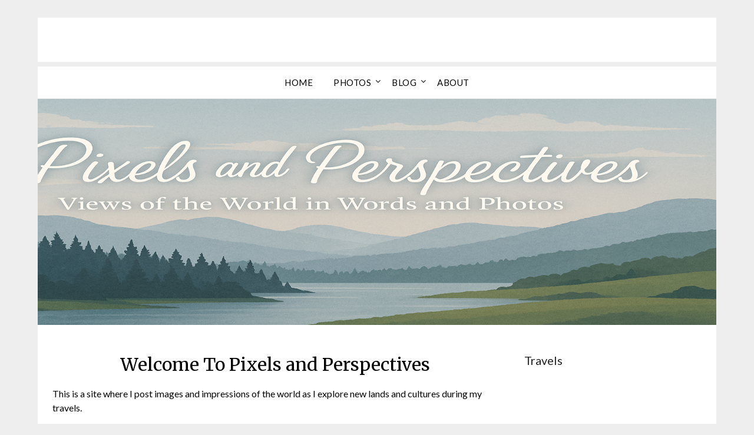

--- FILE ---
content_type: text/html; charset=UTF-8
request_url: https://pixelsandperspectives.com/page/3/
body_size: 9998
content:
<!doctype html>
<html lang="en-US">
<head>
	<meta charset="UTF-8">
	<meta name="viewport" content="width=device-width, initial-scale=1">
	<link rel="profile" href="http://gmpg.org/xfn/11">
	<title>Page 3</title>
<meta name='robots' content='max-image-preview:large' />
	<style>img:is([sizes="auto" i], [sizes^="auto," i]) { contain-intrinsic-size: 3000px 1500px }</style>
	<link rel='dns-prefetch' href='//fonts.googleapis.com' />
<link rel="alternate" type="application/rss+xml" title=" &raquo; Feed" href="https://pixelsandperspectives.com/feed/" />
<link rel="alternate" type="application/rss+xml" title=" &raquo; Comments Feed" href="https://pixelsandperspectives.com/comments/feed/" />
<link rel="alternate" type="application/rss+xml" title=" &raquo; Welcome To Pixels and Perspectives Comments Feed" href="https://pixelsandperspectives.com/home/feed/" />
<script type="text/javascript">
/* <![CDATA[ */
window._wpemojiSettings = {"baseUrl":"https:\/\/s.w.org\/images\/core\/emoji\/16.0.1\/72x72\/","ext":".png","svgUrl":"https:\/\/s.w.org\/images\/core\/emoji\/16.0.1\/svg\/","svgExt":".svg","source":{"concatemoji":"https:\/\/pixelsandperspectives.com\/wp-includes\/js\/wp-emoji-release.min.js?ver=6.8.3"}};
/*! This file is auto-generated */
!function(s,n){var o,i,e;function c(e){try{var t={supportTests:e,timestamp:(new Date).valueOf()};sessionStorage.setItem(o,JSON.stringify(t))}catch(e){}}function p(e,t,n){e.clearRect(0,0,e.canvas.width,e.canvas.height),e.fillText(t,0,0);var t=new Uint32Array(e.getImageData(0,0,e.canvas.width,e.canvas.height).data),a=(e.clearRect(0,0,e.canvas.width,e.canvas.height),e.fillText(n,0,0),new Uint32Array(e.getImageData(0,0,e.canvas.width,e.canvas.height).data));return t.every(function(e,t){return e===a[t]})}function u(e,t){e.clearRect(0,0,e.canvas.width,e.canvas.height),e.fillText(t,0,0);for(var n=e.getImageData(16,16,1,1),a=0;a<n.data.length;a++)if(0!==n.data[a])return!1;return!0}function f(e,t,n,a){switch(t){case"flag":return n(e,"\ud83c\udff3\ufe0f\u200d\u26a7\ufe0f","\ud83c\udff3\ufe0f\u200b\u26a7\ufe0f")?!1:!n(e,"\ud83c\udde8\ud83c\uddf6","\ud83c\udde8\u200b\ud83c\uddf6")&&!n(e,"\ud83c\udff4\udb40\udc67\udb40\udc62\udb40\udc65\udb40\udc6e\udb40\udc67\udb40\udc7f","\ud83c\udff4\u200b\udb40\udc67\u200b\udb40\udc62\u200b\udb40\udc65\u200b\udb40\udc6e\u200b\udb40\udc67\u200b\udb40\udc7f");case"emoji":return!a(e,"\ud83e\udedf")}return!1}function g(e,t,n,a){var r="undefined"!=typeof WorkerGlobalScope&&self instanceof WorkerGlobalScope?new OffscreenCanvas(300,150):s.createElement("canvas"),o=r.getContext("2d",{willReadFrequently:!0}),i=(o.textBaseline="top",o.font="600 32px Arial",{});return e.forEach(function(e){i[e]=t(o,e,n,a)}),i}function t(e){var t=s.createElement("script");t.src=e,t.defer=!0,s.head.appendChild(t)}"undefined"!=typeof Promise&&(o="wpEmojiSettingsSupports",i=["flag","emoji"],n.supports={everything:!0,everythingExceptFlag:!0},e=new Promise(function(e){s.addEventListener("DOMContentLoaded",e,{once:!0})}),new Promise(function(t){var n=function(){try{var e=JSON.parse(sessionStorage.getItem(o));if("object"==typeof e&&"number"==typeof e.timestamp&&(new Date).valueOf()<e.timestamp+604800&&"object"==typeof e.supportTests)return e.supportTests}catch(e){}return null}();if(!n){if("undefined"!=typeof Worker&&"undefined"!=typeof OffscreenCanvas&&"undefined"!=typeof URL&&URL.createObjectURL&&"undefined"!=typeof Blob)try{var e="postMessage("+g.toString()+"("+[JSON.stringify(i),f.toString(),p.toString(),u.toString()].join(",")+"));",a=new Blob([e],{type:"text/javascript"}),r=new Worker(URL.createObjectURL(a),{name:"wpTestEmojiSupports"});return void(r.onmessage=function(e){c(n=e.data),r.terminate(),t(n)})}catch(e){}c(n=g(i,f,p,u))}t(n)}).then(function(e){for(var t in e)n.supports[t]=e[t],n.supports.everything=n.supports.everything&&n.supports[t],"flag"!==t&&(n.supports.everythingExceptFlag=n.supports.everythingExceptFlag&&n.supports[t]);n.supports.everythingExceptFlag=n.supports.everythingExceptFlag&&!n.supports.flag,n.DOMReady=!1,n.readyCallback=function(){n.DOMReady=!0}}).then(function(){return e}).then(function(){var e;n.supports.everything||(n.readyCallback(),(e=n.source||{}).concatemoji?t(e.concatemoji):e.wpemoji&&e.twemoji&&(t(e.twemoji),t(e.wpemoji)))}))}((window,document),window._wpemojiSettings);
/* ]]> */
</script>
<style id='wp-emoji-styles-inline-css' type='text/css'>

	img.wp-smiley, img.emoji {
		display: inline !important;
		border: none !important;
		box-shadow: none !important;
		height: 1em !important;
		width: 1em !important;
		margin: 0 0.07em !important;
		vertical-align: -0.1em !important;
		background: none !important;
		padding: 0 !important;
	}
</style>
<link rel='stylesheet' id='wp-block-library-css' href='https://pixelsandperspectives.com/wp-includes/css/dist/block-library/style.min.css?ver=6.8.3' type='text/css' media='all' />
<style id='classic-theme-styles-inline-css' type='text/css'>
/*! This file is auto-generated */
.wp-block-button__link{color:#fff;background-color:#32373c;border-radius:9999px;box-shadow:none;text-decoration:none;padding:calc(.667em + 2px) calc(1.333em + 2px);font-size:1.125em}.wp-block-file__button{background:#32373c;color:#fff;text-decoration:none}
</style>
<style id='global-styles-inline-css' type='text/css'>
:root{--wp--preset--aspect-ratio--square: 1;--wp--preset--aspect-ratio--4-3: 4/3;--wp--preset--aspect-ratio--3-4: 3/4;--wp--preset--aspect-ratio--3-2: 3/2;--wp--preset--aspect-ratio--2-3: 2/3;--wp--preset--aspect-ratio--16-9: 16/9;--wp--preset--aspect-ratio--9-16: 9/16;--wp--preset--color--black: #000000;--wp--preset--color--cyan-bluish-gray: #abb8c3;--wp--preset--color--white: #ffffff;--wp--preset--color--pale-pink: #f78da7;--wp--preset--color--vivid-red: #cf2e2e;--wp--preset--color--luminous-vivid-orange: #ff6900;--wp--preset--color--luminous-vivid-amber: #fcb900;--wp--preset--color--light-green-cyan: #7bdcb5;--wp--preset--color--vivid-green-cyan: #00d084;--wp--preset--color--pale-cyan-blue: #8ed1fc;--wp--preset--color--vivid-cyan-blue: #0693e3;--wp--preset--color--vivid-purple: #9b51e0;--wp--preset--gradient--vivid-cyan-blue-to-vivid-purple: linear-gradient(135deg,rgba(6,147,227,1) 0%,rgb(155,81,224) 100%);--wp--preset--gradient--light-green-cyan-to-vivid-green-cyan: linear-gradient(135deg,rgb(122,220,180) 0%,rgb(0,208,130) 100%);--wp--preset--gradient--luminous-vivid-amber-to-luminous-vivid-orange: linear-gradient(135deg,rgba(252,185,0,1) 0%,rgba(255,105,0,1) 100%);--wp--preset--gradient--luminous-vivid-orange-to-vivid-red: linear-gradient(135deg,rgba(255,105,0,1) 0%,rgb(207,46,46) 100%);--wp--preset--gradient--very-light-gray-to-cyan-bluish-gray: linear-gradient(135deg,rgb(238,238,238) 0%,rgb(169,184,195) 100%);--wp--preset--gradient--cool-to-warm-spectrum: linear-gradient(135deg,rgb(74,234,220) 0%,rgb(151,120,209) 20%,rgb(207,42,186) 40%,rgb(238,44,130) 60%,rgb(251,105,98) 80%,rgb(254,248,76) 100%);--wp--preset--gradient--blush-light-purple: linear-gradient(135deg,rgb(255,206,236) 0%,rgb(152,150,240) 100%);--wp--preset--gradient--blush-bordeaux: linear-gradient(135deg,rgb(254,205,165) 0%,rgb(254,45,45) 50%,rgb(107,0,62) 100%);--wp--preset--gradient--luminous-dusk: linear-gradient(135deg,rgb(255,203,112) 0%,rgb(199,81,192) 50%,rgb(65,88,208) 100%);--wp--preset--gradient--pale-ocean: linear-gradient(135deg,rgb(255,245,203) 0%,rgb(182,227,212) 50%,rgb(51,167,181) 100%);--wp--preset--gradient--electric-grass: linear-gradient(135deg,rgb(202,248,128) 0%,rgb(113,206,126) 100%);--wp--preset--gradient--midnight: linear-gradient(135deg,rgb(2,3,129) 0%,rgb(40,116,252) 100%);--wp--preset--font-size--small: 13px;--wp--preset--font-size--medium: 20px;--wp--preset--font-size--large: 36px;--wp--preset--font-size--x-large: 42px;--wp--preset--spacing--20: 0.44rem;--wp--preset--spacing--30: 0.67rem;--wp--preset--spacing--40: 1rem;--wp--preset--spacing--50: 1.5rem;--wp--preset--spacing--60: 2.25rem;--wp--preset--spacing--70: 3.38rem;--wp--preset--spacing--80: 5.06rem;--wp--preset--shadow--natural: 6px 6px 9px rgba(0, 0, 0, 0.2);--wp--preset--shadow--deep: 12px 12px 50px rgba(0, 0, 0, 0.4);--wp--preset--shadow--sharp: 6px 6px 0px rgba(0, 0, 0, 0.2);--wp--preset--shadow--outlined: 6px 6px 0px -3px rgba(255, 255, 255, 1), 6px 6px rgba(0, 0, 0, 1);--wp--preset--shadow--crisp: 6px 6px 0px rgba(0, 0, 0, 1);}:where(.is-layout-flex){gap: 0.5em;}:where(.is-layout-grid){gap: 0.5em;}body .is-layout-flex{display: flex;}.is-layout-flex{flex-wrap: wrap;align-items: center;}.is-layout-flex > :is(*, div){margin: 0;}body .is-layout-grid{display: grid;}.is-layout-grid > :is(*, div){margin: 0;}:where(.wp-block-columns.is-layout-flex){gap: 2em;}:where(.wp-block-columns.is-layout-grid){gap: 2em;}:where(.wp-block-post-template.is-layout-flex){gap: 1.25em;}:where(.wp-block-post-template.is-layout-grid){gap: 1.25em;}.has-black-color{color: var(--wp--preset--color--black) !important;}.has-cyan-bluish-gray-color{color: var(--wp--preset--color--cyan-bluish-gray) !important;}.has-white-color{color: var(--wp--preset--color--white) !important;}.has-pale-pink-color{color: var(--wp--preset--color--pale-pink) !important;}.has-vivid-red-color{color: var(--wp--preset--color--vivid-red) !important;}.has-luminous-vivid-orange-color{color: var(--wp--preset--color--luminous-vivid-orange) !important;}.has-luminous-vivid-amber-color{color: var(--wp--preset--color--luminous-vivid-amber) !important;}.has-light-green-cyan-color{color: var(--wp--preset--color--light-green-cyan) !important;}.has-vivid-green-cyan-color{color: var(--wp--preset--color--vivid-green-cyan) !important;}.has-pale-cyan-blue-color{color: var(--wp--preset--color--pale-cyan-blue) !important;}.has-vivid-cyan-blue-color{color: var(--wp--preset--color--vivid-cyan-blue) !important;}.has-vivid-purple-color{color: var(--wp--preset--color--vivid-purple) !important;}.has-black-background-color{background-color: var(--wp--preset--color--black) !important;}.has-cyan-bluish-gray-background-color{background-color: var(--wp--preset--color--cyan-bluish-gray) !important;}.has-white-background-color{background-color: var(--wp--preset--color--white) !important;}.has-pale-pink-background-color{background-color: var(--wp--preset--color--pale-pink) !important;}.has-vivid-red-background-color{background-color: var(--wp--preset--color--vivid-red) !important;}.has-luminous-vivid-orange-background-color{background-color: var(--wp--preset--color--luminous-vivid-orange) !important;}.has-luminous-vivid-amber-background-color{background-color: var(--wp--preset--color--luminous-vivid-amber) !important;}.has-light-green-cyan-background-color{background-color: var(--wp--preset--color--light-green-cyan) !important;}.has-vivid-green-cyan-background-color{background-color: var(--wp--preset--color--vivid-green-cyan) !important;}.has-pale-cyan-blue-background-color{background-color: var(--wp--preset--color--pale-cyan-blue) !important;}.has-vivid-cyan-blue-background-color{background-color: var(--wp--preset--color--vivid-cyan-blue) !important;}.has-vivid-purple-background-color{background-color: var(--wp--preset--color--vivid-purple) !important;}.has-black-border-color{border-color: var(--wp--preset--color--black) !important;}.has-cyan-bluish-gray-border-color{border-color: var(--wp--preset--color--cyan-bluish-gray) !important;}.has-white-border-color{border-color: var(--wp--preset--color--white) !important;}.has-pale-pink-border-color{border-color: var(--wp--preset--color--pale-pink) !important;}.has-vivid-red-border-color{border-color: var(--wp--preset--color--vivid-red) !important;}.has-luminous-vivid-orange-border-color{border-color: var(--wp--preset--color--luminous-vivid-orange) !important;}.has-luminous-vivid-amber-border-color{border-color: var(--wp--preset--color--luminous-vivid-amber) !important;}.has-light-green-cyan-border-color{border-color: var(--wp--preset--color--light-green-cyan) !important;}.has-vivid-green-cyan-border-color{border-color: var(--wp--preset--color--vivid-green-cyan) !important;}.has-pale-cyan-blue-border-color{border-color: var(--wp--preset--color--pale-cyan-blue) !important;}.has-vivid-cyan-blue-border-color{border-color: var(--wp--preset--color--vivid-cyan-blue) !important;}.has-vivid-purple-border-color{border-color: var(--wp--preset--color--vivid-purple) !important;}.has-vivid-cyan-blue-to-vivid-purple-gradient-background{background: var(--wp--preset--gradient--vivid-cyan-blue-to-vivid-purple) !important;}.has-light-green-cyan-to-vivid-green-cyan-gradient-background{background: var(--wp--preset--gradient--light-green-cyan-to-vivid-green-cyan) !important;}.has-luminous-vivid-amber-to-luminous-vivid-orange-gradient-background{background: var(--wp--preset--gradient--luminous-vivid-amber-to-luminous-vivid-orange) !important;}.has-luminous-vivid-orange-to-vivid-red-gradient-background{background: var(--wp--preset--gradient--luminous-vivid-orange-to-vivid-red) !important;}.has-very-light-gray-to-cyan-bluish-gray-gradient-background{background: var(--wp--preset--gradient--very-light-gray-to-cyan-bluish-gray) !important;}.has-cool-to-warm-spectrum-gradient-background{background: var(--wp--preset--gradient--cool-to-warm-spectrum) !important;}.has-blush-light-purple-gradient-background{background: var(--wp--preset--gradient--blush-light-purple) !important;}.has-blush-bordeaux-gradient-background{background: var(--wp--preset--gradient--blush-bordeaux) !important;}.has-luminous-dusk-gradient-background{background: var(--wp--preset--gradient--luminous-dusk) !important;}.has-pale-ocean-gradient-background{background: var(--wp--preset--gradient--pale-ocean) !important;}.has-electric-grass-gradient-background{background: var(--wp--preset--gradient--electric-grass) !important;}.has-midnight-gradient-background{background: var(--wp--preset--gradient--midnight) !important;}.has-small-font-size{font-size: var(--wp--preset--font-size--small) !important;}.has-medium-font-size{font-size: var(--wp--preset--font-size--medium) !important;}.has-large-font-size{font-size: var(--wp--preset--font-size--large) !important;}.has-x-large-font-size{font-size: var(--wp--preset--font-size--x-large) !important;}
:where(.wp-block-post-template.is-layout-flex){gap: 1.25em;}:where(.wp-block-post-template.is-layout-grid){gap: 1.25em;}
:where(.wp-block-columns.is-layout-flex){gap: 2em;}:where(.wp-block-columns.is-layout-grid){gap: 2em;}
:root :where(.wp-block-pullquote){font-size: 1.5em;line-height: 1.6;}
</style>
<link rel='stylesheet' id='wp-components-css' href='https://pixelsandperspectives.com/wp-includes/css/dist/components/style.min.css?ver=6.8.3' type='text/css' media='all' />
<link rel='stylesheet' id='godaddy-styles-css' href='https://pixelsandperspectives.com/wp-content/mu-plugins/vendor/wpex/godaddy-launch/includes/Dependencies/GoDaddy/Styles/build/latest.css?ver=2.0.2' type='text/css' media='all' />
<link rel='stylesheet' id='font-awesome-css' href='https://pixelsandperspectives.com/wp-content/themes/responsiveblogily/css/font-awesome.min.css?ver=6.8.3' type='text/css' media='all' />
<link rel='stylesheet' id='responsiveblogily-style-css' href='https://pixelsandperspectives.com/wp-content/themes/responsiveblogily/style.css?ver=6.8.3' type='text/css' media='all' />
<link rel='stylesheet' id='responsiveblogily-google-fonts-css' href='//fonts.googleapis.com/css?family=Lato%3A300%2C400%2C700%2C900%7CMerriweather%3A400%2C700&#038;ver=6.8.3' type='text/css' media='all' />
<script type="text/javascript" src="https://pixelsandperspectives.com/wp-includes/js/jquery/jquery.min.js?ver=3.7.1" id="jquery-core-js"></script>
<script type="text/javascript" src="https://pixelsandperspectives.com/wp-includes/js/jquery/jquery-migrate.min.js?ver=3.4.1" id="jquery-migrate-js"></script>
<link rel="https://api.w.org/" href="https://pixelsandperspectives.com/wp-json/" /><link rel="alternate" title="JSON" type="application/json" href="https://pixelsandperspectives.com/wp-json/wp/v2/pages/108" /><link rel="EditURI" type="application/rsd+xml" title="RSD" href="https://pixelsandperspectives.com/xmlrpc.php?rsd" />
<link rel="canonical" href="https://pixelsandperspectives.com/3/" />
<link rel='shortlink' href='https://pixelsandperspectives.com/' />
<link rel="alternate" title="oEmbed (JSON)" type="application/json+oembed" href="https://pixelsandperspectives.com/wp-json/oembed/1.0/embed?url=https%3A%2F%2Fpixelsandperspectives.com%2F" />
<link rel="alternate" title="oEmbed (XML)" type="text/xml+oembed" href="https://pixelsandperspectives.com/wp-json/oembed/1.0/embed?url=https%3A%2F%2Fpixelsandperspectives.com%2F&#038;format=xml" />
<link rel="pingback" href="https://pixelsandperspectives.com/xmlrpc.php">
		<style type="text/css">


			.website-content { background: ; }

			body, .site, .swidgets-wrap h3, .post-data-text { background: ; }
			.site-title a, .site-description { color: ; }
			.site-branding { background-color:  !important; }
			.main-navigation ul li a, .main-navigation ul li .sub-arrow, .super-menu .toggle-mobile-menu,.toggle-mobile-menu:before, .mobile-menu-active .smenu-hide { color: ; }
			#smobile-menu.show .main-navigation ul ul.children.active, #smobile-menu.show .main-navigation ul ul.sub-menu.active, #smobile-menu.show .main-navigation ul li, .smenu-hide.toggle-mobile-menu.menu-toggle, #smobile-menu.show .main-navigation ul li, .primary-menu ul li ul.children li, .primary-menu ul li ul.sub-menu li, .primary-menu .pmenu, .super-menu { border-color: ; border-bottom-color: ; }
			#secondary .widget h3, #secondary .widget h3 a, #secondary .widget h4, #secondary .widget h1, #secondary .widget h2, #secondary .widget h5, #secondary .widget h6 { color: ; }
			#secondary .widget a, #secondary a, #secondary .widget li a , #secondary span.sub-arrow{ color: ; }
			#secondary, #secondary .widget, #secondary .widget p, #secondary .widget li, .widget time.rpwe-time.published { color: ; }
			#secondary .swidgets-wrap, #secondary .widget ul li, .featured-sidebar .search-field { border-color: ; }
			.site-info, .footer-column-three input.search-submit, .footer-column-three p, .footer-column-three li, .footer-column-three td, .footer-column-three th, .footer-column-three caption { color: ; }
			.footer-column-three h3, .footer-column-three h4, .footer-column-three h5, .footer-column-three h6, .footer-column-three h1, .footer-column-three h2, .footer-column-three h4, .footer-column-three h3 a { color: ; }
			.footer-column-three a, .footer-column-three li a, .footer-column-three .widget a, .footer-column-three .sub-arrow { color: ; }
			.footer-column-three h3:after { background: ; }
			.site-info, .widget ul li, .footer-column-three input.search-field, .footer-column-three input.search-submit { border-color: ; }
			.site-footer { background-color: ; }
					.featured-sidebar .widget_search input.search-submit{ background: ; }

			.archive .page-header h1, .blogposts-list h2 a, .blogposts-list h2 a:hover, .blogposts-list h2 a:active, .search-results h1.page-title { color: ; }
			.blogposts-list .post-data-text, .blogposts-list .post-data-text a{ color: ; }
			.blogposts-list p { color: ; }
			.page-numbers li a, .blogposts-list .blogpost-button { background: ; }
			.page-numbers li a, .blogposts-list .blogpost-button, span.page-numbers.dots, .page-numbers.current, .page-numbers li a:hover { color: ; }
			.archive .page-header h1, .search-results h1.page-title, .blogposts-list.fbox, span.page-numbers.dots, .page-numbers li a, .page-numbers.current { border-color: ; }
			.blogposts-list .post-data-divider { background: ; }
			.page .comments-area .comment-author, .page .comments-area .comment-author a, .page .comments-area .comments-title, .page .content-area h1, .page .content-area h2, .page .content-area h3, .page .content-area h4, .page .content-area h5, .page .content-area h6, .page .content-area th, .single  .comments-area .comment-author, .single .comments-area .comment-author a, .single .comments-area .comments-title, .single .content-area h1, .single .content-area h2, .single .content-area h3, .single .content-area h4, .single .content-area h5, .single .content-area h6, .single .content-area th, .search-no-results h1, .error404 h1 { color: ; }
			.single .post-data-text, .page .post-data-text, .page .post-data-text a, .single .post-data-text a, .comments-area .comment-meta .comment-metadata a { color: ; }
			.page .content-area p, .page article, .page .content-area table, .page .content-area dd, .page .content-area dt, .page .content-area address, .page .content-area .entry-content, .page .content-area li, .page .content-area ol, .single .content-area p, .single article, .single .content-area table, .single .content-area dd, .single .content-area dt, .single .content-area address, .single .entry-content, .single .content-area li, .single .content-area ol, .search-no-results .page-content p { color: ; }
			.single .entry-content a, .page .entry-content a, .comment-content a, .comments-area .reply a, .logged-in-as a, .comments-area .comment-respond a { color: ; }
			.comments-area p.form-submit input { background: ; }
			.error404 .page-content p, .error404 input.search-submit, .search-no-results input.search-submit { color: ; }
			.page .comments-area, .page article.fbox, .page article tr, .page .comments-area ol.comment-list ol.children li, .page .comments-area ol.comment-list .comment, .single .comments-area, .single article.fbox, .single article tr, .comments-area ol.comment-list ol.children li, .comments-area ol.comment-list .comment, .error404 main#main, .error404 .search-form label, .search-no-results .search-form label, .error404 input.search-submit, .search-no-results input.search-submit, .error404 main#main, .search-no-results section.fbox.no-results.not-found, .archive .page-header h1{ border-color: ; }
			.single .post-data-divider, .page .post-data-divider { background: ; }
			.single .comments-area p.form-submit input, .page .comments-area p.form-submit input { color: ; }
			.bottom-header-wrapper { padding-top: px; }
			.bottom-header-wrapper { padding-bottom: px; }
			.bottom-header-wrapper { background: ; }
			.bottom-header-wrapper *{ color: ; }
			.header-widget a, .header-widget li a, .header-widget i.fa { color: ; }
			.header-widget, .header-widget p, .header-widget li, .header-widget .textwidget { color: ; }
			.header-widget .widget-title, .header-widget h1, .header-widget h3, .header-widget h2, .header-widget h4, .header-widget h5, .header-widget h6{ color: ; }
			.header-widget.swidgets-wrap, .header-widget ul li, .header-widget .search-field { border-color: ; }


			.header-widgets-wrapper .swidgets-wrap{ background: ; }
			.primary-menu .pmenu, .super-menu, #smobile-menu, .primary-menu ul li ul.children, .primary-menu ul li ul.sub-menu { background-color: ; }
			#secondary .swidgets-wrap{ background: ; }
			#secondary .swidget { border-color: ; }
			.archive article.fbox, .search-results article.fbox, .blog article.fbox { background: ; }


			.comments-area, .single article.fbox, .page article.fbox { background: ; }
		</style>
				<style type="text/css">

			.site-title a,
			.site-description {
				color: #000000;
			}

			
			https://pixelsandperspectives.com/wp-content/uploads/2025/08/PP-AI-header.png"
							.site-title a,
				.site-description {
					color: #000000;
				}
					</style>
		<link rel="icon" href="https://pixelsandperspectives.com/wp-content/uploads/2019/03/cropped-travelingjack-1-32x32.png" sizes="32x32" />
<link rel="icon" href="https://pixelsandperspectives.com/wp-content/uploads/2019/03/cropped-travelingjack-1-192x192.png" sizes="192x192" />
<link rel="apple-touch-icon" href="https://pixelsandperspectives.com/wp-content/uploads/2019/03/cropped-travelingjack-1-180x180.png" />
<meta name="msapplication-TileImage" content="https://pixelsandperspectives.com/wp-content/uploads/2019/03/cropped-travelingjack-1-270x270.png" />
</head>

<body class="home paged wp-singular page-template-default page page-id-108 page-parent paged-3 page-paged-3 wp-theme-responsiveblogily header-image">
 
<a class="skip-link screen-reader-text" href="#content">
Skip to content</a>

	<div id="page" class="site">

		<header id="masthead" class="sheader site-header clearfix">
			<div class="content-wrap">

				
					<div class="site-branding">

													<p class="site-title"><a href="https://pixelsandperspectives.com/" rel="home"></a></p>
							
						</div><!-- .site-branding -->

						
					</div>

					<nav id="primary-site-navigation" class="primary-menu main-navigation clearfix">

						<a href="#" id="pull" class="smenu-hide toggle-mobile-menu menu-toggle" aria-controls="secondary-menu" aria-expanded="false">Menu</a>

						<div class="content-wrap text-center">
							<div class="center-main-menu">
								<div class="menu-topnav-container"><ul id="primary-menu" class="pmenu"><li id="menu-item-2017" class="menu-item menu-item-type-post_type menu-item-object-page menu-item-home current-menu-item page_item page-item-108 current_page_item menu-item-2017"><a href="https://pixelsandperspectives.com/" aria-current="page" title="Pixels and Perspectives">Home</a></li>
<li id="menu-item-2077" class="menu-item menu-item-type-post_type menu-item-object-page menu-item-has-children menu-item-2077"><a href="https://pixelsandperspectives.com/home/photos/">Photos</a>
<ul class="sub-menu">
	<li id="menu-item-2151" class="menu-item menu-item-type-taxonomy menu-item-object-category menu-item-2151"><a href="https://pixelsandperspectives.com/category/british-isles/">British Isles</a></li>
	<li id="menu-item-2079" class="menu-item menu-item-type-post_type menu-item-object-post menu-item-2079"><a href="https://pixelsandperspectives.com/2022/05/netherlands-river-cruise/">Netherlands River Cruise</a></li>
	<li id="menu-item-2066" class="menu-item menu-item-type-taxonomy menu-item-object-category menu-item-2066"><a href="https://pixelsandperspectives.com/category/american-southwest/">American Southwest</a></li>
	<li id="menu-item-2065" class="menu-item menu-item-type-taxonomy menu-item-object-category menu-item-2065"><a href="https://pixelsandperspectives.com/category/france/">Rhone Cruise</a></li>
	<li id="menu-item-2064" class="menu-item menu-item-type-taxonomy menu-item-object-category menu-item-2064"><a href="https://pixelsandperspectives.com/category/danube-cruise/">Danube Cruise</a></li>
	<li id="menu-item-2063" class="menu-item menu-item-type-taxonomy menu-item-object-category menu-item-2063"><a href="https://pixelsandperspectives.com/category/eleuthera/">Eleuthera</a></li>
	<li id="menu-item-2062" class="menu-item menu-item-type-taxonomy menu-item-object-category menu-item-2062"><a href="https://pixelsandperspectives.com/category/nova-scotia/">Nova Scotia</a></li>
	<li id="menu-item-2061" class="menu-item menu-item-type-taxonomy menu-item-object-category menu-item-2061"><a href="https://pixelsandperspectives.com/category/british-columbia/">British Columbia</a></li>
	<li id="menu-item-2060" class="menu-item menu-item-type-taxonomy menu-item-object-category menu-item-2060"><a href="https://pixelsandperspectives.com/category/costa-rica/">Costa Rica</a></li>
	<li id="menu-item-2054" class="menu-item menu-item-type-taxonomy menu-item-object-category menu-item-2054"><a href="https://pixelsandperspectives.com/category/morocco/">Morocco</a></li>
	<li id="menu-item-2057" class="menu-item menu-item-type-taxonomy menu-item-object-category menu-item-2057"><a href="https://pixelsandperspectives.com/category/italy/">Italy</a></li>
	<li id="menu-item-2055" class="menu-item menu-item-type-taxonomy menu-item-object-category menu-item-2055"><a href="https://pixelsandperspectives.com/category/alaska/">Alaska</a></li>
	<li id="menu-item-2053" class="menu-item menu-item-type-taxonomy menu-item-object-category menu-item-2053"><a href="https://pixelsandperspectives.com/category/jordan/">Jordan</a></li>
	<li id="menu-item-2056" class="menu-item menu-item-type-taxonomy menu-item-object-category menu-item-2056"><a href="https://pixelsandperspectives.com/category/hawaii/">Hawaii</a></li>
	<li id="menu-item-2058" class="menu-item menu-item-type-taxonomy menu-item-object-category menu-item-2058"><a href="https://pixelsandperspectives.com/category/portugal/">Portugal</a></li>
	<li id="menu-item-2059" class="menu-item menu-item-type-taxonomy menu-item-object-category menu-item-2059"><a href="https://pixelsandperspectives.com/category/spain/">Spain</a></li>
	<li id="menu-item-2067" class="menu-item menu-item-type-taxonomy menu-item-object-category menu-item-2067"><a href="https://pixelsandperspectives.com/category/bermuda/">Bermuda</a></li>
</ul>
</li>
<li id="menu-item-2071" class="menu-item menu-item-type-post_type menu-item-object-page menu-item-has-children menu-item-2071"><a href="https://pixelsandperspectives.com/home/posts/">Blog</a>
<ul class="sub-menu">
	<li id="menu-item-2150" class="menu-item menu-item-type-taxonomy menu-item-object-category menu-item-2150"><a href="https://pixelsandperspectives.com/category/british-isles/">British Isles</a></li>
	<li id="menu-item-2130" class="menu-item menu-item-type-taxonomy menu-item-object-category menu-item-2130"><a href="https://pixelsandperspectives.com/category/philadelphia/">Philadelphia</a></li>
	<li id="menu-item-2081" class="menu-item menu-item-type-post_type menu-item-object-post menu-item-2081"><a href="https://pixelsandperspectives.com/2022/05/netherlands-river-cruise/">Netherlands River Cruise</a></li>
	<li id="menu-item-2073" class="menu-item menu-item-type-taxonomy menu-item-object-category menu-item-2073"><a href="https://pixelsandperspectives.com/category/france/">France</a></li>
	<li id="menu-item-2072" class="menu-item menu-item-type-taxonomy menu-item-object-category menu-item-2072"><a href="https://pixelsandperspectives.com/category/danube-cruise/">Danube Cruise</a></li>
	<li id="menu-item-2074" class="menu-item menu-item-type-taxonomy menu-item-object-category menu-item-2074"><a href="https://pixelsandperspectives.com/category/eleuthera/">Eleuthera</a></li>
	<li id="menu-item-2069" class="menu-item menu-item-type-taxonomy menu-item-object-category menu-item-2069"><a href="https://pixelsandperspectives.com/category/costa-rica/">Costa Rica</a></li>
	<li id="menu-item-2070" class="menu-item menu-item-type-taxonomy menu-item-object-category menu-item-2070"><a href="https://pixelsandperspectives.com/category/morocco/">Morocco</a></li>
	<li id="menu-item-2068" class="menu-item menu-item-type-taxonomy menu-item-object-category menu-item-2068"><a href="https://pixelsandperspectives.com/category/jordan/">Jordan</a></li>
</ul>
</li>
<li id="menu-item-2076" class="menu-item menu-item-type-post_type menu-item-object-page menu-item-2076"><a href="https://pixelsandperspectives.com/about/">About</a></li>
</ul></div>								</div>
							</div>

						</nav><!-- #primary-site-navigation -->
						<div class="content-wrap">

							<div class="super-menu clearfix">
								<div class="super-menu-inner">
									<a href="#" id="pull" class="toggle-mobile-menu menu-toggle" aria-controls="secondary-menu" aria-expanded="false">Menu</a>
								</div>
							</div>
						</div>
						<div id="mobile-menu-overlay"></div>

					</header>
					<!-- Image banner -->
											<div class="content-wrap below-nav-img">
							<img src="https://pixelsandperspectives.com/wp-content/uploads/2025/08/PP-AI-header.png" alt="" />
						</div>
					
					<!-- Image banner -->

					<div id="content" class="site-content clearfix">
						<div class="content-wrap">
							<div class="website-content">

	<div id="primary" class="featured-content content-area">
		<main id="main" class="site-main">

			
<article id="post-108" class="posts-entry fbox post-108 page type-page status-publish hentry">
			<header class="entry-header">
		<h1 class="entry-title">Welcome To Pixels and Perspectives</h1>	</header><!-- .entry-header -->

	<div class="entry-content">
		<p>This is a site where I post images and impressions of the world as I explore new lands and cultures during my travels.</p>
<p>Select the &#8220;Photos&#8221; link in the menu at the top of the page to see photos from a specific trip.  Once selected, you can then choose a specific photo collection to view.</p>
<p>Select the &#8220;Blog&#8221; link in the menu at the top of the page to read any blog postings made during my travels. A short description of each post will appear in a &#8220;stream&#8221; down the page, and a navigation area on the right of the page will take you to posts for a specific trip.</p>

			</div><!-- .entry-content -->
</article><!-- #post-108 -->

<div id="comments" class="fbox comments-area">

		<div id="respond" class="comment-respond">
		<h3 id="reply-title" class="comment-reply-title">Leave a Reply <small><a rel="nofollow" id="cancel-comment-reply-link" href="/page/3/#respond" style="display:none;">Cancel reply</a></small></h3><form action="https://pixelsandperspectives.com/wp-comments-post.php" method="post" id="commentform" class="comment-form"><p class="comment-notes"><span id="email-notes">Your email address will not be published.</span> <span class="required-field-message">Required fields are marked <span class="required">*</span></span></p><p class="comment-form-comment"><label for="comment">Comment <span class="required">*</span></label> <textarea id="comment" name="comment" cols="45" rows="8" maxlength="65525" required></textarea></p><p class="comment-form-author"><label for="author">Name <span class="required">*</span></label> <input id="author" name="author" type="text" value="" size="30" maxlength="245" autocomplete="name" required /></p>
<p class="comment-form-email"><label for="email">Email <span class="required">*</span></label> <input id="email" name="email" type="email" value="" size="30" maxlength="100" aria-describedby="email-notes" autocomplete="email" required /></p>
<p class="comment-form-url"><label for="url">Website</label> <input id="url" name="url" type="url" value="" size="30" maxlength="200" autocomplete="url" /></p>
<p class="comment-form-cookies-consent"><input id="wp-comment-cookies-consent" name="wp-comment-cookies-consent" type="checkbox" value="yes" /> <label for="wp-comment-cookies-consent">Save my name, email, and website in this browser for the next time I comment.</label></p>
		<div hidden class="wpsec_captcha_wrapper">
			<div class="wpsec_captcha_image"></div>
			<label for="wpsec_captcha_answer">
			Type in the text displayed above			</label>
			<input type="text" class="wpsec_captcha_answer" name="wpsec_captcha_answer" value=""/>
		</div>
		<p class="form-submit"><input name="submit" type="submit" id="submit" class="submit" value="Post Comment" /> <input type='hidden' name='comment_post_ID' value='108' id='comment_post_ID' />
<input type='hidden' name='comment_parent' id='comment_parent' value='0' />
</p><p style="display: none;"><input type="hidden" id="akismet_comment_nonce" name="akismet_comment_nonce" value="f1c47c5f90" /></p><p style="display: none !important;" class="akismet-fields-container" data-prefix="ak_"><label>&#916;<textarea name="ak_hp_textarea" cols="45" rows="8" maxlength="100"></textarea></label><input type="hidden" id="ak_js_1" name="ak_js" value="7"/><script>document.getElementById( "ak_js_1" ).setAttribute( "value", ( new Date() ).getTime() );</script></p></form>	</div><!-- #respond -->
	
</div><!-- #comments -->

		</main><!-- #main -->
	</div><!-- #primary -->


<aside id="secondary" class="featured-sidebar widget-area">
	<section id="block-7" class="fbox swidgets-wrap widget widget_block">
<h2 class="has-medium-font-size wp-block-heading">Travels</h2>
</section><section id="block-3" class="fbox swidgets-wrap widget widget_block widget_categories"><ul class="wp-block-categories-list wp-block-categories">	<li class="cat-item cat-item-1"><a href="https://pixelsandperspectives.com/category/alaska/">Alaska</a>
</li>
	<li class="cat-item cat-item-2"><a href="https://pixelsandperspectives.com/category/american-southwest/">American Southwest</a>
</li>
	<li class="cat-item cat-item-3"><a href="https://pixelsandperspectives.com/category/bermuda/">Bermuda</a>
</li>
	<li class="cat-item cat-item-4"><a href="https://pixelsandperspectives.com/category/british-columbia/">British Columbia</a>
</li>
	<li class="cat-item cat-item-48"><a href="https://pixelsandperspectives.com/category/british-isles/">British Isles</a>
</li>
	<li class="cat-item cat-item-5"><a href="https://pixelsandperspectives.com/category/costa-rica/">Costa Rica</a>
</li>
	<li class="cat-item cat-item-6"><a href="https://pixelsandperspectives.com/category/danube-cruise/">Danube Cruise</a>
</li>
	<li class="cat-item cat-item-7"><a href="https://pixelsandperspectives.com/category/eleuthera/">Eleuthera</a>
</li>
	<li class="cat-item cat-item-8"><a href="https://pixelsandperspectives.com/category/france/">France</a>
</li>
	<li class="cat-item cat-item-9"><a href="https://pixelsandperspectives.com/category/general/">General</a>
</li>
	<li class="cat-item cat-item-10"><a href="https://pixelsandperspectives.com/category/hawaii/">Hawaii</a>
</li>
	<li class="cat-item cat-item-11"><a href="https://pixelsandperspectives.com/category/italy/">Italy</a>
</li>
	<li class="cat-item cat-item-12"><a href="https://pixelsandperspectives.com/category/jordan/">Jordan</a>
</li>
	<li class="cat-item cat-item-13"><a href="https://pixelsandperspectives.com/category/morocco/">Morocco</a>
</li>
	<li class="cat-item cat-item-14"><a href="https://pixelsandperspectives.com/category/moselle-barge-trip/">Moselle Barge Trip</a>
</li>
	<li class="cat-item cat-item-15"><a href="https://pixelsandperspectives.com/category/netherlands/">Netherlands</a>
</li>
	<li class="cat-item cat-item-16"><a href="https://pixelsandperspectives.com/category/nova-scotia/">Nova Scotia</a>
</li>
	<li class="cat-item cat-item-17"><a href="https://pixelsandperspectives.com/category/philadelphia/">Philadelphia</a>
</li>
	<li class="cat-item cat-item-18"><a href="https://pixelsandperspectives.com/category/portugal/">Portugal</a>
</li>
	<li class="cat-item cat-item-19"><a href="https://pixelsandperspectives.com/category/spain/">Spain</a>
</li>
</ul></section><section id="block-8" class="fbox swidgets-wrap widget widget_block">
<h2 class="has-medium-font-size wp-block-heading">Recent Posts</h2>
</section><section id="block-5" class="fbox swidgets-wrap widget widget_block widget_recent_entries"><ul class="wp-block-latest-posts__list wp-block-latest-posts"><li><a class="wp-block-latest-posts__post-title" href="https://pixelsandperspectives.com/2025/08/british-isles-photos/">British Isles Photos</a></li>
<li><a class="wp-block-latest-posts__post-title" href="https://pixelsandperspectives.com/2025/08/london/">Day 16-18 &#8211; London</a></li>
<li><a class="wp-block-latest-posts__post-title" href="https://pixelsandperspectives.com/2025/08/greenwich/">Day 15 &#8211; Greenwich</a></li>
<li><a class="wp-block-latest-posts__post-title" href="https://pixelsandperspectives.com/2025/08/dover/">Day 14 &#8211; Dover</a></li>
<li><a class="wp-block-latest-posts__post-title" href="https://pixelsandperspectives.com/2025/08/english-channel/">Day 13 -Sailing the English Channel</a></li>
</ul></section><section id="block-9" class="fbox swidgets-wrap widget widget_block">
<h2 class="has-medium-font-size wp-block-heading">Recent Comments</h2>
</section><section id="block-6" class="fbox swidgets-wrap widget widget_block widget_recent_comments"><ol class="has-avatars has-dates has-excerpts wp-block-latest-comments"><li class="wp-block-latest-comments__comment"><img alt='' src='https://secure.gravatar.com/avatar/ec17ce017095b36794da3963287ef4548aaf82d95e847a9a9b5c7e9477b4a8a6?s=48&#038;d=mm&#038;r=g' srcset='https://secure.gravatar.com/avatar/ec17ce017095b36794da3963287ef4548aaf82d95e847a9a9b5c7e9477b4a8a6?s=96&#038;d=mm&#038;r=g 2x' class='avatar avatar-48 photo wp-block-latest-comments__comment-avatar' height='48' width='48' /><article><footer class="wp-block-latest-comments__comment-meta"><span class="wp-block-latest-comments__comment-author">Theresa</span> on <a class="wp-block-latest-comments__comment-link" href="https://pixelsandperspectives.com/2025/08/greenwich/#comment-266">Day 15 &#8211; Greenwich</a><time datetime="2025-08-05T00:11:38-05:00" class="wp-block-latest-comments__comment-date">August 5, 2025</time></footer><div class="wp-block-latest-comments__comment-excerpt"><p>I had the best cake I ever tasted in the cafeteria there. Victoria Sponge.</p>
</div></article></li><li class="wp-block-latest-comments__comment"><img alt='' src='https://secure.gravatar.com/avatar/764d52e1ff82516539ecf48d42e648e2d53404544681aa47526e38e75c1a1563?s=48&#038;d=mm&#038;r=g' srcset='https://secure.gravatar.com/avatar/764d52e1ff82516539ecf48d42e648e2d53404544681aa47526e38e75c1a1563?s=96&#038;d=mm&#038;r=g 2x' class='avatar avatar-48 photo wp-block-latest-comments__comment-avatar' height='48' width='48' /><article><footer class="wp-block-latest-comments__comment-meta"><span class="wp-block-latest-comments__comment-author">Ellen Kriebel</span> on <a class="wp-block-latest-comments__comment-link" href="https://pixelsandperspectives.com/2025/07/__trashed-3/#comment-222">Day 2&amp;3 &#8211; Bergen, Norway</a><time datetime="2025-07-24T11:56:06-05:00" class="wp-block-latest-comments__comment-date">July 24, 2025</time></footer><div class="wp-block-latest-comments__comment-excerpt"><p>Lovely! Great pictures and have an amazing trip! Saludos, Ellen</p>
</div></article></li><li class="wp-block-latest-comments__comment"><img alt='' src='https://secure.gravatar.com/avatar/ec17ce017095b36794da3963287ef4548aaf82d95e847a9a9b5c7e9477b4a8a6?s=48&#038;d=mm&#038;r=g' srcset='https://secure.gravatar.com/avatar/ec17ce017095b36794da3963287ef4548aaf82d95e847a9a9b5c7e9477b4a8a6?s=96&#038;d=mm&#038;r=g 2x' class='avatar avatar-48 photo wp-block-latest-comments__comment-avatar' height='48' width='48' /><article><footer class="wp-block-latest-comments__comment-meta"><span class="wp-block-latest-comments__comment-author">Theresa Weissinger</span> on <a class="wp-block-latest-comments__comment-link" href="https://pixelsandperspectives.com/2025/07/touring-the-british-isles/#comment-178">Touring the British Isles</a><time datetime="2025-07-10T19:14:36-05:00" class="wp-block-latest-comments__comment-date">July 10, 2025</time></footer><div class="wp-block-latest-comments__comment-excerpt"><p>I am looking forward to those photos.</p>
</div></article></li><li class="wp-block-latest-comments__comment"><img alt='' src='https://secure.gravatar.com/avatar/7cd3b8c13087b01181db4c1d7d6ec8deb1e4f4a2620bfec1ed33324fd44524c0?s=48&#038;d=mm&#038;r=g' srcset='https://secure.gravatar.com/avatar/7cd3b8c13087b01181db4c1d7d6ec8deb1e4f4a2620bfec1ed33324fd44524c0?s=96&#038;d=mm&#038;r=g 2x' class='avatar avatar-48 photo wp-block-latest-comments__comment-avatar' height='48' width='48' /><article><footer class="wp-block-latest-comments__comment-meta"><a class="wp-block-latest-comments__comment-author" href="http://dadojodest.wordpress.com">Donna</a> on <a class="wp-block-latest-comments__comment-link" href="https://pixelsandperspectives.com/2015/03/31-days-31-photos-day-1/#comment-21">20 Days / 20 Photos &#8211; Day 1</a><time datetime="2015-03-02T12:04:40-05:00" class="wp-block-latest-comments__comment-date">March 2, 2015</time></footer><div class="wp-block-latest-comments__comment-excerpt"><p>I am with you there. Definitely love my morning coffee.</p>
</div></article></li><li class="wp-block-latest-comments__comment"><img alt='' src='https://secure.gravatar.com/avatar/7cd3b8c13087b01181db4c1d7d6ec8deb1e4f4a2620bfec1ed33324fd44524c0?s=48&#038;d=mm&#038;r=g' srcset='https://secure.gravatar.com/avatar/7cd3b8c13087b01181db4c1d7d6ec8deb1e4f4a2620bfec1ed33324fd44524c0?s=96&#038;d=mm&#038;r=g 2x' class='avatar avatar-48 photo wp-block-latest-comments__comment-avatar' height='48' width='48' /><article><footer class="wp-block-latest-comments__comment-meta"><a class="wp-block-latest-comments__comment-author" href="http://dadojodest.wordpress.com">Donna</a> on <a class="wp-block-latest-comments__comment-link" href="https://pixelsandperspectives.com/2015/03/31-days-31-photos-day-1/#comment-20">20 Days / 20 Photos &#8211; Day 1</a><time datetime="2015-03-02T12:04:40-05:00" class="wp-block-latest-comments__comment-date">March 2, 2015</time></footer><div class="wp-block-latest-comments__comment-excerpt"><p>I am with you there. Definitely love my morning coffee.</p>
</div></article></li></ol></section></aside><!-- #secondary -->
</div>
</div><!-- #content -->
</div>
<footer id="colophon" class="site-footer clearfix">

	<div class="content-wrap">
		
			
			
		</div>

		<div class="site-info">
			&copy;2026 			<!-- Delete below lines to remove copyright from footer -->
			<span class="footer-info-right">
			 | Built using WordPress and <a href="https://superbthemes.com/responsiveblogily/" rel="nofollow noopener">Responsive Blogily</a> theme by Superb 
			</span>
			<!-- Delete above lines to remove copyright from footer -->
		</div><!-- .site-info -->
	</div>



</footer><!-- #colophon -->
</div><!-- #page -->

<div id="smobile-menu" class="mobile-only"></div>
<div id="mobile-menu-overlay"></div>

<script type="speculationrules">
{"prefetch":[{"source":"document","where":{"and":[{"href_matches":"\/*"},{"not":{"href_matches":["\/wp-*.php","\/wp-admin\/*","\/wp-content\/uploads\/*","\/wp-content\/*","\/wp-content\/plugins\/*","\/wp-content\/themes\/responsiveblogily\/*","\/*\\?(.+)"]}},{"not":{"selector_matches":"a[rel~=\"nofollow\"]"}},{"not":{"selector_matches":".no-prefetch, .no-prefetch a"}}]},"eagerness":"conservative"}]}
</script>
<script type="text/javascript" src="https://pixelsandperspectives.com/wp-content/plugins/coblocks/dist/js/coblocks-animation.js?ver=3.1.16" id="coblocks-animation-js"></script>
<script type="text/javascript" src="https://pixelsandperspectives.com/wp-content/plugins/coblocks/dist/js/vendors/tiny-swiper.js?ver=3.1.16" id="coblocks-tiny-swiper-js"></script>
<script type="text/javascript" id="coblocks-tinyswiper-initializer-js-extra">
/* <![CDATA[ */
var coblocksTinyswiper = {"carouselPrevButtonAriaLabel":"Previous","carouselNextButtonAriaLabel":"Next","sliderImageAriaLabel":"Image"};
/* ]]> */
</script>
<script type="text/javascript" src="https://pixelsandperspectives.com/wp-content/plugins/coblocks/dist/js/coblocks-tinyswiper-initializer.js?ver=3.1.16" id="coblocks-tinyswiper-initializer-js"></script>
<script type="text/javascript" src="https://pixelsandperspectives.com/wp-content/themes/responsiveblogily/js/navigation.js?ver=20170823" id="responsiveblogily-navigation-js"></script>
<script type="text/javascript" src="https://pixelsandperspectives.com/wp-content/themes/responsiveblogily/js/skip-link-focus-fix.js?ver=20170823" id="responsiveblogily-skip-link-focus-fix-js"></script>
<script type="text/javascript" src="https://pixelsandperspectives.com/wp-content/themes/responsiveblogily/js/script.js?ver=20160720" id="responsiveblogily-script-js"></script>
<script type="text/javascript" src="https://pixelsandperspectives.com/wp-content/themes/responsiveblogily/js/jquery.flexslider.js?ver=20150423" id="responsiveblogily-flexslider-js"></script>
<script type="text/javascript" src="https://pixelsandperspectives.com/wp-content/themes/responsiveblogily/js/accessibility.js?ver=20160720" id="responsiveblogily-accessibility-js"></script>
<script type="text/javascript" src="https://pixelsandperspectives.com/wp-includes/js/comment-reply.min.js?ver=6.8.3" id="comment-reply-js" async="async" data-wp-strategy="async"></script>
<script type="text/javascript" src="https://captcha.wpsecurity.godaddy.com/api/v1/captcha/script?trigger=comment" id="wpsec_show_captcha-js"></script>
<script defer type="text/javascript" src="https://pixelsandperspectives.com/wp-content/plugins/akismet/_inc/akismet-frontend.js?ver=1762992742" id="akismet-frontend-js"></script>
	<script>
		/(trident|msie)/i.test(navigator.userAgent)&&document.getElementById&&window.addEventListener&&window.addEventListener("hashchange",function(){var t,e=location.hash.substring(1);/^[A-z0-9_-]+$/.test(e)&&(t=document.getElementById(e))&&(/^(?:a|select|input|button|textarea)$/i.test(t.tagName)||(t.tabIndex=-1),t.focus())},!1);
	</script>
	</body>
</html>
